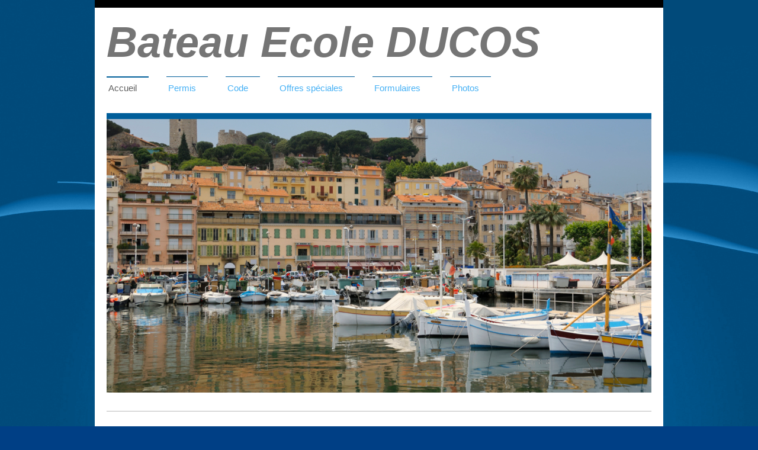

--- FILE ---
content_type: text/html; charset=UTF-8
request_url: https://www.fortyformation.com/
body_size: 5887
content:
<!DOCTYPE html>
<html lang="fr"  ><head prefix="og: http://ogp.me/ns# fb: http://ogp.me/ns/fb# business: http://ogp.me/ns/business#">
    <meta http-equiv="Content-Type" content="text/html; charset=utf-8"/>
    <meta name="generator" content="IONOS MyWebsite"/>
        
    <link rel="dns-prefetch" href="//cdn.website-start.de/"/>
    <link rel="dns-prefetch" href="//118.mod.mywebsite-editor.com"/>
    <link rel="dns-prefetch" href="https://118.sb.mywebsite-editor.com/"/>
    <link rel="shortcut icon" href="//cdn.website-start.de/favicon.ico"/>
        <title>Forty Formation</title>
    <style type="text/css">@media screen and (max-device-width: 1024px) {.diyw a.switchViewWeb {display: inline !important;}}</style>
    <style type="text/css">@media screen and (min-device-width: 1024px) {
            .mediumScreenDisabled { display:block }
            .smallScreenDisabled { display:block }
        }
        @media screen and (max-device-width: 1024px) { .mediumScreenDisabled { display:none } }
        @media screen and (max-device-width: 568px) { .smallScreenDisabled { display:none } }
                @media screen and (min-width: 1024px) {
            .mobilepreview .mediumScreenDisabled { display:block }
            .mobilepreview .smallScreenDisabled { display:block }
        }
        @media screen and (max-width: 1024px) { .mobilepreview .mediumScreenDisabled { display:none } }
        @media screen and (max-width: 568px) { .mobilepreview .smallScreenDisabled { display:none } }</style>
    <meta name="viewport" content="width=device-width, initial-scale=1, maximum-scale=1, minimal-ui"/>

<meta name="format-detection" content="telephone=no"/>
        <meta name="keywords" content="Permis bateau Biscarrosse,permis voiture Biscarrosse,permis côtier Biscarrosse,permis fluvial Biscarrosse,Forty Formation,bateau école Biscarrosse,auto-école"/>
            <meta name="description" content="Permis bateau Biscarrosse,permis voiture Biscarrosse,permis côtier Biscarrosse,permis fluvial Biscarrosse,Forty Formation,bateau école Biscarrosse,auto-école"/>
            <meta name="robots" content="index,follow"/>
        <link href="//cdn.website-start.de/templates/2115/style.css?1763478093678" rel="stylesheet" type="text/css"/>
    <link href="https://www.fortyformation.com/s/style/theming.css?1690217663" rel="stylesheet" type="text/css"/>
    <link href="//cdn.website-start.de/app/cdn/min/group/web.css?1763478093678" rel="stylesheet" type="text/css"/>
<link href="//cdn.website-start.de/app/cdn/min/moduleserver/css/fr_FR/common,facebook,shoppingbasket?1763478093678" rel="stylesheet" type="text/css"/>
    <link href="//cdn.website-start.de/app/cdn/min/group/mobilenavigation.css?1763478093678" rel="stylesheet" type="text/css"/>
    <link href="https://118.sb.mywebsite-editor.com/app/logstate2-css.php?site=629926249&amp;t=1769784366" rel="stylesheet" type="text/css"/>

<script type="text/javascript">
    /* <![CDATA[ */
var stagingMode = '';
    /* ]]> */
</script>
<script src="https://118.sb.mywebsite-editor.com/app/logstate-js.php?site=629926249&amp;t=1769784366"></script>

    <link href="//cdn.website-start.de/templates/2115/print.css?1763478093678" rel="stylesheet" media="print" type="text/css"/>
    <script type="text/javascript">
    /* <![CDATA[ */
    var systemurl = 'https://118.sb.mywebsite-editor.com/';
    var webPath = '/';
    var proxyName = '';
    var webServerName = 'www.fortyformation.com';
    var sslServerUrl = 'https://www.fortyformation.com';
    var nonSslServerUrl = 'http://www.fortyformation.com';
    var webserverProtocol = 'http://';
    var nghScriptsUrlPrefix = '//118.mod.mywebsite-editor.com';
    var sessionNamespace = 'DIY_SB';
    var jimdoData = {
        cdnUrl:  '//cdn.website-start.de/',
        messages: {
            lightBox: {
    image : 'Image',
    of: 'sur'
}

        },
        isTrial: 0,
        pageId: 37694    };
    var script_basisID = "629926249";

    diy = window.diy || {};
    diy.web = diy.web || {};

        diy.web.jsBaseUrl = "//cdn.website-start.de/s/build/";

    diy.context = diy.context || {};
    diy.context.type = diy.context.type || 'web';
    /* ]]> */
</script>

<script type="text/javascript" src="//cdn.website-start.de/app/cdn/min/group/web.js?1763478093678" crossorigin="anonymous"></script><script type="text/javascript" src="//cdn.website-start.de/s/build/web.bundle.js?1763478093678" crossorigin="anonymous"></script><script type="text/javascript" src="//cdn.website-start.de/app/cdn/min/group/mobilenavigation.js?1763478093678" crossorigin="anonymous"></script><script src="//cdn.website-start.de/app/cdn/min/moduleserver/js/fr_FR/common,facebook,shoppingbasket?1763478093678"></script>
<script type="text/javascript" src="https://cdn.website-start.de/proxy/apps/static/resource/dependencies/"></script><script type="text/javascript">
                    if (typeof require !== 'undefined') {
                        require.config({
                            waitSeconds : 10,
                            baseUrl : 'https://cdn.website-start.de/proxy/apps/static/js/'
                        });
                    }
                </script><script type="text/javascript" src="//cdn.website-start.de/app/cdn/min/group/pfcsupport.js?1763478093678" crossorigin="anonymous"></script>    <meta property="og:type" content="business.business"/>
    <meta property="og:url" content="https://www.fortyformation.com/"/>
    <meta property="og:title" content="Forty Formation"/>
            <meta property="og:description" content="Permis bateau Biscarrosse,permis voiture Biscarrosse,permis côtier Biscarrosse,permis fluvial Biscarrosse,Forty Formation,bateau école Biscarrosse,auto-école"/>
                <meta property="og:image" content="https://www.fortyformation.com/s/misc/logo.jpg?t=1768015903"/>
        <meta property="business:contact_data:country_name" content="France"/>
    <meta property="business:contact_data:street_address" content="avenue de la Republique 168 168"/>
    <meta property="business:contact_data:locality" content="Biscarrosse"/>
    <meta property="business:contact_data:region" content="500"/>
    <meta property="business:contact_data:email" content="fortyformation@fortyformation.com"/>
    <meta property="business:contact_data:postal_code" content="40600"/>
    <meta property="business:contact_data:phone_number" content=" +33 558 787100"/>
    
    
</head>


<body class="body diyBgActive  startpage cc-pagemode-default diyfeNoSidebar diy-market-fr_FR" data-pageid="37694" id="page-37694">
    
    <div class="diyw">
        <!-- master-2 -->
<div class="diyweb startpage">
	
<nav id="diyfeMobileNav" class="diyfeCA diyfeCA3" role="navigation">
    <a title="Ouvrir/fermer la navigation">Ouvrir/fermer la navigation</a>
    <ul class="mainNav1"><li class="current hasSubNavigation"><a data-page-id="37694" href="https://www.fortyformation.com/" class="current level_1"><span>Accueil</span></a></li><li class=" hasSubNavigation"><a data-page-id="49490" href="https://www.fortyformation.com/permis/" class=" level_1"><span>Permis</span></a><span class="diyfeDropDownSubOpener">&nbsp;</span><div class="diyfeDropDownSubList diyfeCA diyfeCA3"><ul class="mainNav2"><li class=" hasSubNavigation"><a data-page-id="49533" href="https://www.fortyformation.com/permis/permis-cotier/" class=" level_2"><span>Permis cotier</span></a></li><li class=" hasSubNavigation"><a data-page-id="49534" href="https://www.fortyformation.com/permis/permis-fluvial/" class=" level_2"><span>Permis fluvial</span></a></li><li class=" hasSubNavigation"><a data-page-id="522491" href="https://www.fortyformation.com/permis/permis-hauturier/" class=" level_2"><span>Permis hauturier</span></a></li></ul></div></li><li class=" hasSubNavigation"><a data-page-id="523097" href="https://www.fortyformation.com/code/" class=" level_1"><span>Code</span></a></li><li class=" hasSubNavigation"><a data-page-id="49499" href="https://www.fortyformation.com/offres-spéciales/" class=" level_1"><span>Offres spéciales</span></a></li><li class=" hasSubNavigation"><a data-page-id="37695" href="https://www.fortyformation.com/formulaires/" class=" level_1"><span>Formulaires</span></a><span class="diyfeDropDownSubOpener">&nbsp;</span><div class="diyfeDropDownSubList diyfeCA diyfeCA3"><ul class="mainNav2"><li class=" hasSubNavigation"><a data-page-id="522524" href="https://www.fortyformation.com/formulaires/formulaires-à-télécharger/" class=" level_2"><span>Formulaires à télécharger</span></a></li><li class=" hasSubNavigation"><a data-page-id="50088" href="https://www.fortyformation.com/formulaires/contact/" class=" level_2"><span>Contact</span></a></li><li class=" hasSubNavigation"><a data-page-id="37696" href="https://www.fortyformation.com/formulaires/plan-d-accès/" class=" level_2"><span>Plan d'accès</span></a></li><li class=" hasSubNavigation"><a data-page-id="522525" href="https://www.fortyformation.com/formulaires/formulaires-divers/" class=" level_2"><span>Formulaires divers</span></a></li><li class=" hasSubNavigation"><a data-page-id="37697" href="https://www.fortyformation.com/formulaires/mentions-légales/" class=" level_2"><span>Mentions légales</span></a></li></ul></div></li><li class=" hasSubNavigation"><a data-page-id="49502" href="https://www.fortyformation.com/photos/" class=" level_1"><span>Photos</span></a></li></ul></nav>
			<div class="diywebLiveArea">
			<div id="diywebAppContainer1st"></div>
			</div>
	<div class="diywebLogo">
		<div class="diywebLiveArea">
			<div class="diywebMainGutter">
				<div class="diyfeGE">
					<div class="diyfeCA1">
						
    <style type="text/css" media="all">
        /* <![CDATA[ */
                .diyw #website-logo {
            text-align: left !important;
                        padding: 7px 0;
                    }
        
        
        .diyw #website-logo p.website-logo-text,
        .diyw #website-logo p.website-logo-text a.website-logo-text {
            text-align: left !important;
            font-family: 'Trebuchet MS', Helvetica, sans-serif !important;
            font-size: 72px !important;
            font-style: italic !important;
            font-weight: bold !important;
        }
        
                /* ]]> */
    </style>

    <div id="website-logo">
    
                    <p class="website-logo-text "><a href="https://www.fortyformation.com/" class="website-logo-text">Bateau Ecole DUCOS</a>
            </p>
            </div>


					</div>
				</div>
			</div>
		</div>
	</div>
	<div class="diywebNav diywebNavMain diywebNav1 diywebNavHorizontal">
		<div class="diywebLiveArea">
			<div class="diywebMainGutter">
				<div class="diyfeGE diyfeCA diyfeCA2">
					<div class="diywebGutter">
						<div class="webnavigation"><ul id="mainNav1" class="mainNav1"><li class="navTopItemGroup_1"><a data-page-id="37694" href="https://www.fortyformation.com/" class="current level_1"><span>Accueil</span></a></li><li class="navTopItemGroup_2"><a data-page-id="49490" href="https://www.fortyformation.com/permis/" class="level_1"><span>Permis</span></a></li><li class="navTopItemGroup_3"><a data-page-id="523097" href="https://www.fortyformation.com/code/" class="level_1"><span>Code</span></a></li><li class="navTopItemGroup_4"><a data-page-id="49499" href="https://www.fortyformation.com/offres-spéciales/" class="level_1"><span>Offres spéciales</span></a></li><li class="navTopItemGroup_5"><a data-page-id="37695" href="https://www.fortyformation.com/formulaires/" class="level_1"><span>Formulaires</span></a></li><li class="navTopItemGroup_6"><a data-page-id="49502" href="https://www.fortyformation.com/photos/" class="level_1"><span>Photos</span></a></li></ul></div>
					</div>
				</div>
			</div>
		</div>
	</div>
	<div class="diywebEmotionHeader">
		<div class="diywebLiveArea">
			<div class="diywebMainGutter">
				<div class="diyfeGE">
					<div class="diywebGutter">
						
<style type="text/css" media="all">
.diyw div#emotion-header {
        max-width: 920px;
        max-height: 462px;
                background: #a0a0a0;
    }

.diyw div#emotion-header-title-bg {
    left: 0%;
    top: 20%;
    width: 100%;
    height: 14%;

    background-color: #FFFFFF;
    opacity: 0.50;
    filter: alpha(opacity = 50);
    display: none;}

.diyw div#emotion-header strong#emotion-header-title {
    left: 12%;
    top: 20%;
    color: #000000;
    display: none;    font: normal normal 24px/120% Helvetica, 'Helvetica Neue', 'Trebuchet MS', sans-serif;
}

.diyw div#emotion-no-bg-container{
    max-height: 462px;
}

.diyw div#emotion-no-bg-container .emotion-no-bg-height {
    margin-top: 50.22%;
}
</style>
<div id="emotion-header" data-action="loadView" data-params="active" data-imagescount="2">
            <img src="https://www.fortyformation.com/s/img/emotionheader.jpg?1674568242.920px.462px" id="emotion-header-img" alt=""/>
            
        <div id="ehSlideshowPlaceholder">
            <div id="ehSlideShow">
                <div class="slide-container">
                                        <div style="background-color: #a0a0a0">
                            <img src="https://www.fortyformation.com/s/img/emotionheader.jpg?1674568242.920px.462px" alt=""/>
                        </div>
                                    </div>
            </div>
        </div>


        <script type="text/javascript">
        //<![CDATA[
                diy.module.emotionHeader.slideShow.init({ slides: [{"url":"https:\/\/www.fortyformation.com\/s\/img\/emotionheader.jpg?1674568242.920px.462px","image_alt":"","bgColor":"#a0a0a0"},{"url":"https:\/\/www.fortyformation.com\/s\/img\/emotionheader_1.jpg?1674568242.920px.462px","image_alt":"","bgColor":"#a0a0a0"}] });
        //]]>
        </script>

    
    
    
    
    
    <script type="text/javascript">
    //<![CDATA[
    (function ($) {
        function enableSvgTitle() {
                        var titleSvg = $('svg#emotion-header-title-svg'),
                titleHtml = $('#emotion-header-title'),
                emoWidthAbs = 920,
                emoHeightAbs = 462,
                offsetParent,
                titlePosition,
                svgBoxWidth,
                svgBoxHeight;

                        if (titleSvg.length && titleHtml.length) {
                offsetParent = titleHtml.offsetParent();
                titlePosition = titleHtml.position();
                svgBoxWidth = titleHtml.width();
                svgBoxHeight = titleHtml.height();

                                titleSvg.get(0).setAttribute('viewBox', '0 0 ' + svgBoxWidth + ' ' + svgBoxHeight);
                titleSvg.css({
                   left: Math.roundTo(100 * titlePosition.left / offsetParent.width(), 3) + '%',
                   top: Math.roundTo(100 * titlePosition.top / offsetParent.height(), 3) + '%',
                   width: Math.roundTo(100 * svgBoxWidth / emoWidthAbs, 3) + '%',
                   height: Math.roundTo(100 * svgBoxHeight / emoHeightAbs, 3) + '%'
                });

                titleHtml.css('visibility','hidden');
                titleSvg.css('visibility','visible');
            }
        }

        
            var posFunc = function($, overrideSize) {
                var elems = [], containerWidth, containerHeight;
                                    elems.push({
                        selector: '#emotion-header-title',
                        overrideSize: true,
                        horPos: 14.7,
                        vertPos: 21.88                    });
                    lastTitleWidth = $('#emotion-header-title').width();
                                                elems.push({
                    selector: '#emotion-header-title-bg',
                    horPos: 0,
                    vertPos: 23.23                });
                                
                containerWidth = parseInt('920');
                containerHeight = parseInt('462');

                for (var i = 0; i < elems.length; ++i) {
                    var el = elems[i],
                        $el = $(el.selector),
                        pos = {
                            left: el.horPos,
                            top: el.vertPos
                        };
                    if (!$el.length) continue;
                    var anchorPos = $el.anchorPosition();
                    anchorPos.$container = $('#emotion-header');

                    if (overrideSize === true || el.overrideSize === true) {
                        anchorPos.setContainerSize(containerWidth, containerHeight);
                    } else {
                        anchorPos.setContainerSize(null, null);
                    }

                    var pxPos = anchorPos.fromAnchorPosition(pos),
                        pcPos = anchorPos.toPercentPosition(pxPos);

                    var elPos = {};
                    if (!isNaN(parseFloat(pcPos.top)) && isFinite(pcPos.top)) {
                        elPos.top = pcPos.top + '%';
                    }
                    if (!isNaN(parseFloat(pcPos.left)) && isFinite(pcPos.left)) {
                        elPos.left = pcPos.left + '%';
                    }
                    $el.css(elPos);
                }

                // switch to svg title
                enableSvgTitle();
            };

                        var $emotionImg = jQuery('#emotion-header-img');
            if ($emotionImg.length > 0) {
                // first position the element based on stored size
                posFunc(jQuery, true);

                // trigger reposition using the real size when the element is loaded
                var ehLoadEvTriggered = false;
                $emotionImg.one('load', function(){
                    posFunc(jQuery);
                    ehLoadEvTriggered = true;
                                        diy.module.emotionHeader.slideShow.start();
                                    }).each(function() {
                                        if(this.complete || typeof this.complete === 'undefined') {
                        jQuery(this).load();
                    }
                });

                                noLoadTriggeredTimeoutId = setTimeout(function() {
                    if (!ehLoadEvTriggered) {
                        posFunc(jQuery);
                    }
                    window.clearTimeout(noLoadTriggeredTimeoutId)
                }, 5000);//after 5 seconds
            } else {
                jQuery(function(){
                    posFunc(jQuery);
                });
            }

                        if (jQuery.isBrowser && jQuery.isBrowser.ie8) {
                var longTitleRepositionCalls = 0;
                longTitleRepositionInterval = setInterval(function() {
                    if (lastTitleWidth > 0 && lastTitleWidth != jQuery('#emotion-header-title').width()) {
                        posFunc(jQuery);
                    }
                    longTitleRepositionCalls++;
                    // try this for 5 seconds
                    if (longTitleRepositionCalls === 5) {
                        window.clearInterval(longTitleRepositionInterval);
                    }
                }, 1000);//each 1 second
            }

            }(jQuery));
    //]]>
    </script>

    </div>

					</div>
				</div>
			</div>
		</div>
	</div>
	<div class="diywebContent">
		<div class="diywebLiveArea">
			<div class="diywebMainGutter">
				<div class="diyfeGridGroup diyfeCA diyfeCA1">
					<div class="diywebMain diyfeGE">
						<div class="diywebGutter">
							
        <div id="content_area">
        	<div id="content_start"></div>
        	
        
        <div id="matrix_93181" class="sortable-matrix" data-matrixId="93181"><div class="n module-type-hr diyfeLiveArea "> <div style="padding: 0px 0px">
    <div class="hr"></div>
</div>
 </div><div class="n module-type-header diyfeLiveArea "> <h1><span class="diyfeDecoration">Bateau Ecole DUCOS (anciennement Forty Formation) est un établissement de formation situé à Mont-de-Marsan, Parentis-en-Born et Biscarrosse dans les Landes (40), agréé par la Direction Départementale
des Affaires Maritimes de Bayonne.                                             
                                  Nous vous proposons un enseignement de qualité, dispensé par du personnel
qualifié, ayant 20 ans d'expérience.</span></h1> </div><div class="n module-type-text diyfeLiveArea ">  </div><div class="n module-type-hr diyfeLiveArea "> <div style="padding: 0px 0px">
    <div class="hr"></div>
</div>
 </div><div class="n module-type-text diyfeLiveArea "> <p style="text-align: center;"><span style="color: rgb(0, 94, 154);"><strong>BUREAU DE BISCARROSSE</strong></span></p>
<p style="text-align: center;">Charlet Nautic</p>
<p style="text-align: center;">238 chemin de Maguide - Biscarrosse</p>
<p style="text-align: center;"> </p>
<p style="text-align: center;"><span style="color: rgb(0, 94, 154);"><strong>BUREAU DE PARENTIS</strong></span></p>
<p style="text-align: center;">1 place du 14 juillet - Parentis</p>
<p style="text-align: center;"> </p>
<p style="text-align: center;"><strong style="color:rgb(0, 94, 154);font-family:Century Gothic, Avant Garde, Muli, sans-serif;font-size:15.4px;text-align:center;">BUREAU DE SAINT SEVER</strong></p>
<p style="text-align: center;">9 rue de Pontix - Saint Sever</p>
<p style="text-align: center;"> </p>
<p style="text-align: center;"><strong style="color: rgb(0, 94, 154); font-size: 15.4px;">Vous pouvez nous appeler :</strong></p>
<p style="text-align: center;">Martial : 06.09.39.48.30</p>
<p style="text-align: center;"><span style="font-size: 15.4px;">Stéphane : 06.99.02.64.10</span></p>
<p style="text-align: center;">ou par mail : ducosmartial@hotmail.fr</p> </div></div>
        
        
        </div>
						</div>
					</div>
					<div class="diywebSecondary diyfeGE diyfeCA diyfeCA3">
						<div class="diywebNav diywebNav23 diywebHideOnSmall">
							<div class="diyfeGE">
								<div class="diywebGutter">
									<div class="webnavigation"></div>
								</div>
							</div>
						</div>
						<div class="diywebSidebar">
							<div class="diyfeGE">
								<div class="diywebGutter">
									
								</div>
							</div>
						</div>
					</div>
				</div>
			</div>
		</div>
	</div>
	<div class="diywebFooter">
		<div class="diywebLiveArea">
			<div class="diywebMainGutter">
				<div class="diyfeGE diywebPull diyfeCA diyfeCA4">
					<div class="diywebGutter">
						<div class="webnavigation"></div>
						<div id="contentfooter">
    <div class="leftrow">
                        <a rel="nofollow" href="javascript:window.print();">
                    <img class="inline" height="14" width="18" src="//cdn.website-start.de/s/img/cc/printer.gif" alt=""/>
                    Version imprimable                </a> <span class="footer-separator">|</span>
                <a href="https://www.fortyformation.com/sitemap/">Plan du site</a>
                        <br/> © Forty Formation
            </div>
    <script type="text/javascript">
        window.diy.ux.Captcha.locales = {
            generateNewCode: 'Générer un nouveau code',
            enterCode: 'Veuillez entrer le code.'
        };
        window.diy.ux.Cap2.locales = {
            generateNewCode: 'Générer un nouveau code',
            enterCode: 'Veuillez entrer le code.'
        };
    </script>
    <div class="rightrow">
                    <span class="loggedout">
                <a rel="nofollow" id="login" href="https://login.1and1-editor.com/629926249/www.fortyformation.com/fr?pageId=37694">
                    Connexion                </a>
            </span>
                <p><a class="diyw switchViewWeb" href="javascript:switchView('desktop');">Affichage Web</a><a class="diyw switchViewMobile" href="javascript:switchView('mobile');">Affichage Mobile</a></p>
                <span class="loggedin">
            <a rel="nofollow" id="logout" href="https://118.sb.mywebsite-editor.com/app/cms/logout.php">Déconnexion</a> <span class="footer-separator">|</span>
            <a rel="nofollow" id="edit" href="https://118.sb.mywebsite-editor.com/app/629926249/37694/">Modifier</a>
        </span>
    </div>
</div>
            <div id="loginbox" class="hidden">
                <script type="text/javascript">
                    /* <![CDATA[ */
                    function forgotpw_popup() {
                        var url = 'https://motdepasse.1and1.fr/xml/request/RequestStart';
                        fenster = window.open(url, "fenster1", "width=600,height=400,status=yes,scrollbars=yes,resizable=yes");
                        // IE8 doesn't return the window reference instantly or at all.
                        // It may appear the call failed and fenster is null
                        if (fenster && fenster.focus) {
                            fenster.focus();
                        }
                    }
                    /* ]]> */
                </script>
                                <img class="logo" src="//cdn.website-start.de/s/img/logo.gif" alt="IONOS" title="IONOS"/>

                <div id="loginboxOuter"></div>
            </div>
        

					</div>
				</div>
			</div>
		</div>
	</div>
</div>    </div>

    
    </body>


<!-- rendered at Sat, 10 Jan 2026 04:31:44 +0100 -->
</html>
